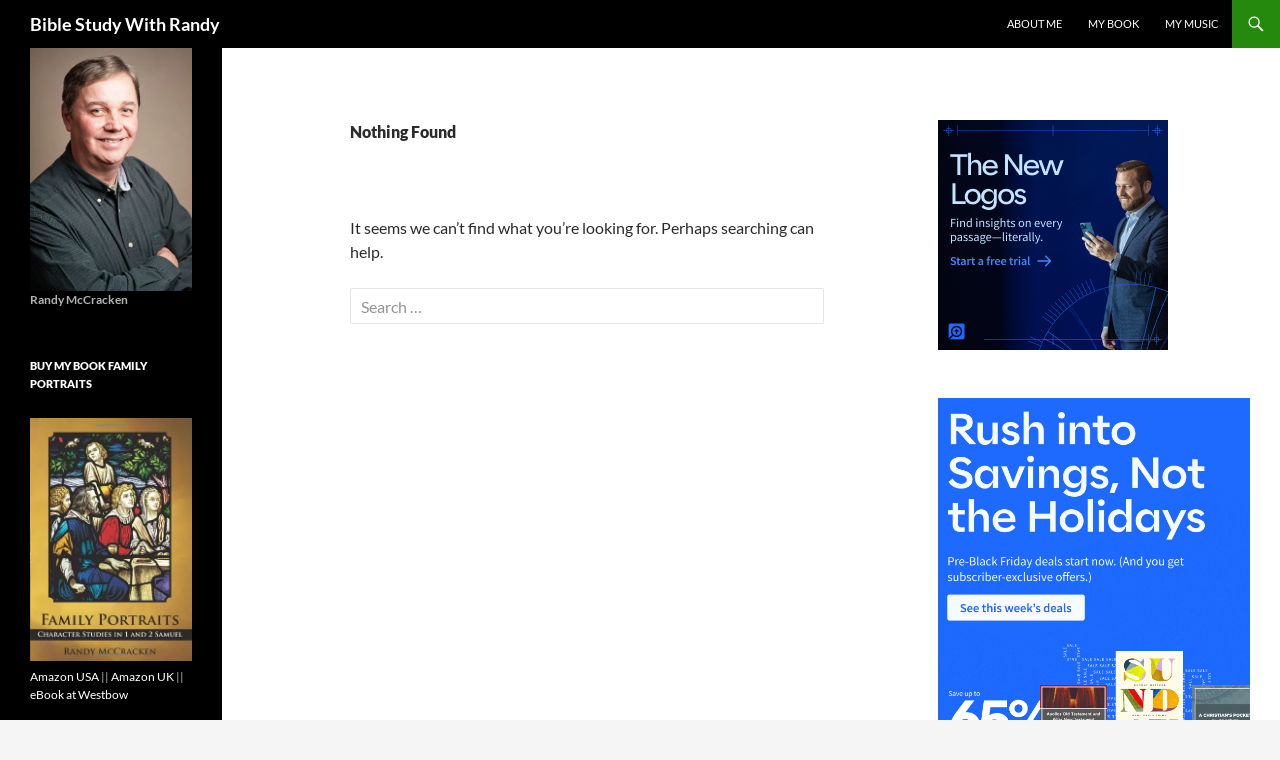

--- FILE ---
content_type: text/html; charset=UTF-8
request_url: https://www.biblestudywithrandy.com/tag/character-studies/
body_size: 15339
content:
<!DOCTYPE html>
<!--[if IE 7]>
<html class="ie ie7" lang="en">
<![endif]-->
<!--[if IE 8]>
<html class="ie ie8" lang="en">
<![endif]-->
<!--[if !(IE 7) & !(IE 8)]><!-->
<html lang="en">
<!--<![endif]-->
<head><style>img.lazy{min-height:1px}</style><link href="https://www.biblestudywithrandy.com/wp-content/plugins/w3-total-cache/pub/js/lazyload.min.js" as="script">
	<meta charset="UTF-8">
	<meta name="viewport" content="width=device-width, initial-scale=1.0">
	<title>character studies Archives &#8226; Bible Study With Randy</title>
	<link rel="profile" href="https://gmpg.org/xfn/11">
	<link rel="pingback" href="https://www.biblestudywithrandy.com/xmlrpc.php">
	<!--[if lt IE 9]>
	<script src="https://www.biblestudywithrandy.com/wp-content/themes/twentyfourteen/js/html5.js?ver=3.7.0"></script>
	<![endif]-->
	<meta name='robots' content='index, follow, max-image-preview:large, max-snippet:-1, max-video-preview:-1' />
	<style>img:is([sizes="auto" i], [sizes^="auto," i]) { contain-intrinsic-size: 3000px 1500px }</style>
	
	<!-- This site is optimized with the Yoast SEO plugin v26.0 - https://yoast.com/wordpress/plugins/seo/ -->
	<link rel="canonical" href="https://www.biblestudywithrandy.com/tag/character-studies/" />
	<meta property="og:locale" content="en_US" />
	<meta property="og:type" content="article" />
	<meta property="og:title" content="character studies Archives &#8226; Bible Study With Randy" />
	<meta property="og:url" content="https://www.biblestudywithrandy.com/tag/character-studies/" />
	<meta property="og:site_name" content="Bible Study With Randy" />
	<script type="application/ld+json" class="yoast-schema-graph">{"@context":"https://schema.org","@graph":[{"@type":"CollectionPage","@id":"https://www.biblestudywithrandy.com/tag/character-studies/","url":"https://www.biblestudywithrandy.com/tag/character-studies/","name":"character studies Archives &#8226; Bible Study With Randy","isPartOf":{"@id":"https://www.biblestudywithrandy.com/#website"},"breadcrumb":{"@id":"https://www.biblestudywithrandy.com/tag/character-studies/#breadcrumb"},"inLanguage":"en"},{"@type":"BreadcrumbList","@id":"https://www.biblestudywithrandy.com/tag/character-studies/#breadcrumb","itemListElement":[{"@type":"ListItem","position":1,"name":"Home","item":"https://www.biblestudywithrandy.com/"},{"@type":"ListItem","position":2,"name":"character studies"}]},{"@type":"WebSite","@id":"https://www.biblestudywithrandy.com/#website","url":"https://www.biblestudywithrandy.com/","name":"Bible Study With Randy","description":"","publisher":{"@id":"https://www.biblestudywithrandy.com/#/schema/person/14cb665cce3f144e4d3590a30388a84f"},"potentialAction":[{"@type":"SearchAction","target":{"@type":"EntryPoint","urlTemplate":"https://www.biblestudywithrandy.com/?s={search_term_string}"},"query-input":{"@type":"PropertyValueSpecification","valueRequired":true,"valueName":"search_term_string"}}],"inLanguage":"en"},{"@type":["Person","Organization"],"@id":"https://www.biblestudywithrandy.com/#/schema/person/14cb665cce3f144e4d3590a30388a84f","name":"randymccracken","image":{"@type":"ImageObject","inLanguage":"en","@id":"https://www.biblestudywithrandy.com/#/schema/person/image/","url":"https://i2.wp.com/www.biblestudywithrandy.com/wp-content/uploads/2014/03/Randal04-e1395349965758.jpg?fit=700%2C1052&ssl=1","contentUrl":"https://i2.wp.com/www.biblestudywithrandy.com/wp-content/uploads/2014/03/Randal04-e1395349965758.jpg?fit=700%2C1052&ssl=1","width":700,"height":1052,"caption":"randymccracken"},"logo":{"@id":"https://www.biblestudywithrandy.com/#/schema/person/image/"},"description":"I am a teacher at Calvary Chapel Bible College York and the author of \"Family Portraits: Character Studies in 1 and 2 Samuel\".","sameAs":["https://www.facebook.com/RandyLMcCracken?fref=ts"]}]}</script>
	<!-- / Yoast SEO plugin. -->


<link rel='dns-prefetch' href='//secure.gravatar.com' />
<link rel='dns-prefetch' href='//stats.wp.com' />
<link rel='dns-prefetch' href='//v0.wordpress.com' />
<link rel='preconnect' href='//i0.wp.com' />
<link rel='preconnect' href='//c0.wp.com' />
<link rel="alternate" type="application/rss+xml" title="Bible Study With Randy &raquo; Feed" href="https://www.biblestudywithrandy.com/feed/" />
<link rel="alternate" type="application/rss+xml" title="Bible Study With Randy &raquo; Comments Feed" href="https://www.biblestudywithrandy.com/comments/feed/" />
<link rel="alternate" type="application/rss+xml" title="Bible Study With Randy &raquo; character studies Tag Feed" href="https://www.biblestudywithrandy.com/tag/character-studies/feed/" />
<script>
window._wpemojiSettings = {"baseUrl":"https:\/\/s.w.org\/images\/core\/emoji\/16.0.1\/72x72\/","ext":".png","svgUrl":"https:\/\/s.w.org\/images\/core\/emoji\/16.0.1\/svg\/","svgExt":".svg","source":{"concatemoji":"https:\/\/www.biblestudywithrandy.com\/wp-includes\/js\/wp-emoji-release.min.js?ver=6.8.3"}};
/*! This file is auto-generated */
!function(s,n){var o,i,e;function c(e){try{var t={supportTests:e,timestamp:(new Date).valueOf()};sessionStorage.setItem(o,JSON.stringify(t))}catch(e){}}function p(e,t,n){e.clearRect(0,0,e.canvas.width,e.canvas.height),e.fillText(t,0,0);var t=new Uint32Array(e.getImageData(0,0,e.canvas.width,e.canvas.height).data),a=(e.clearRect(0,0,e.canvas.width,e.canvas.height),e.fillText(n,0,0),new Uint32Array(e.getImageData(0,0,e.canvas.width,e.canvas.height).data));return t.every(function(e,t){return e===a[t]})}function u(e,t){e.clearRect(0,0,e.canvas.width,e.canvas.height),e.fillText(t,0,0);for(var n=e.getImageData(16,16,1,1),a=0;a<n.data.length;a++)if(0!==n.data[a])return!1;return!0}function f(e,t,n,a){switch(t){case"flag":return n(e,"\ud83c\udff3\ufe0f\u200d\u26a7\ufe0f","\ud83c\udff3\ufe0f\u200b\u26a7\ufe0f")?!1:!n(e,"\ud83c\udde8\ud83c\uddf6","\ud83c\udde8\u200b\ud83c\uddf6")&&!n(e,"\ud83c\udff4\udb40\udc67\udb40\udc62\udb40\udc65\udb40\udc6e\udb40\udc67\udb40\udc7f","\ud83c\udff4\u200b\udb40\udc67\u200b\udb40\udc62\u200b\udb40\udc65\u200b\udb40\udc6e\u200b\udb40\udc67\u200b\udb40\udc7f");case"emoji":return!a(e,"\ud83e\udedf")}return!1}function g(e,t,n,a){var r="undefined"!=typeof WorkerGlobalScope&&self instanceof WorkerGlobalScope?new OffscreenCanvas(300,150):s.createElement("canvas"),o=r.getContext("2d",{willReadFrequently:!0}),i=(o.textBaseline="top",o.font="600 32px Arial",{});return e.forEach(function(e){i[e]=t(o,e,n,a)}),i}function t(e){var t=s.createElement("script");t.src=e,t.defer=!0,s.head.appendChild(t)}"undefined"!=typeof Promise&&(o="wpEmojiSettingsSupports",i=["flag","emoji"],n.supports={everything:!0,everythingExceptFlag:!0},e=new Promise(function(e){s.addEventListener("DOMContentLoaded",e,{once:!0})}),new Promise(function(t){var n=function(){try{var e=JSON.parse(sessionStorage.getItem(o));if("object"==typeof e&&"number"==typeof e.timestamp&&(new Date).valueOf()<e.timestamp+604800&&"object"==typeof e.supportTests)return e.supportTests}catch(e){}return null}();if(!n){if("undefined"!=typeof Worker&&"undefined"!=typeof OffscreenCanvas&&"undefined"!=typeof URL&&URL.createObjectURL&&"undefined"!=typeof Blob)try{var e="postMessage("+g.toString()+"("+[JSON.stringify(i),f.toString(),p.toString(),u.toString()].join(",")+"));",a=new Blob([e],{type:"text/javascript"}),r=new Worker(URL.createObjectURL(a),{name:"wpTestEmojiSupports"});return void(r.onmessage=function(e){c(n=e.data),r.terminate(),t(n)})}catch(e){}c(n=g(i,f,p,u))}t(n)}).then(function(e){for(var t in e)n.supports[t]=e[t],n.supports.everything=n.supports.everything&&n.supports[t],"flag"!==t&&(n.supports.everythingExceptFlag=n.supports.everythingExceptFlag&&n.supports[t]);n.supports.everythingExceptFlag=n.supports.everythingExceptFlag&&!n.supports.flag,n.DOMReady=!1,n.readyCallback=function(){n.DOMReady=!0}}).then(function(){return e}).then(function(){var e;n.supports.everything||(n.readyCallback(),(e=n.source||{}).concatemoji?t(e.concatemoji):e.wpemoji&&e.twemoji&&(t(e.twemoji),t(e.wpemoji)))}))}((window,document),window._wpemojiSettings);
</script>
<link rel='stylesheet' id='twentyfourteen-jetpack-css' href='https://c0.wp.com/p/jetpack/15.0.2/modules/theme-tools/compat/twentyfourteen.css' media='all' />
<style id='wp-emoji-styles-inline-css'>

	img.wp-smiley, img.emoji {
		display: inline !important;
		border: none !important;
		box-shadow: none !important;
		height: 1em !important;
		width: 1em !important;
		margin: 0 0.07em !important;
		vertical-align: -0.1em !important;
		background: none !important;
		padding: 0 !important;
	}
</style>
<link rel='stylesheet' id='wp-block-library-css' href='https://c0.wp.com/c/6.8.3/wp-includes/css/dist/block-library/style.min.css' media='all' />
<style id='wp-block-library-theme-inline-css'>
.wp-block-audio :where(figcaption){color:#555;font-size:13px;text-align:center}.is-dark-theme .wp-block-audio :where(figcaption){color:#ffffffa6}.wp-block-audio{margin:0 0 1em}.wp-block-code{border:1px solid #ccc;border-radius:4px;font-family:Menlo,Consolas,monaco,monospace;padding:.8em 1em}.wp-block-embed :where(figcaption){color:#555;font-size:13px;text-align:center}.is-dark-theme .wp-block-embed :where(figcaption){color:#ffffffa6}.wp-block-embed{margin:0 0 1em}.blocks-gallery-caption{color:#555;font-size:13px;text-align:center}.is-dark-theme .blocks-gallery-caption{color:#ffffffa6}:root :where(.wp-block-image figcaption){color:#555;font-size:13px;text-align:center}.is-dark-theme :root :where(.wp-block-image figcaption){color:#ffffffa6}.wp-block-image{margin:0 0 1em}.wp-block-pullquote{border-bottom:4px solid;border-top:4px solid;color:currentColor;margin-bottom:1.75em}.wp-block-pullquote cite,.wp-block-pullquote footer,.wp-block-pullquote__citation{color:currentColor;font-size:.8125em;font-style:normal;text-transform:uppercase}.wp-block-quote{border-left:.25em solid;margin:0 0 1.75em;padding-left:1em}.wp-block-quote cite,.wp-block-quote footer{color:currentColor;font-size:.8125em;font-style:normal;position:relative}.wp-block-quote:where(.has-text-align-right){border-left:none;border-right:.25em solid;padding-left:0;padding-right:1em}.wp-block-quote:where(.has-text-align-center){border:none;padding-left:0}.wp-block-quote.is-large,.wp-block-quote.is-style-large,.wp-block-quote:where(.is-style-plain){border:none}.wp-block-search .wp-block-search__label{font-weight:700}.wp-block-search__button{border:1px solid #ccc;padding:.375em .625em}:where(.wp-block-group.has-background){padding:1.25em 2.375em}.wp-block-separator.has-css-opacity{opacity:.4}.wp-block-separator{border:none;border-bottom:2px solid;margin-left:auto;margin-right:auto}.wp-block-separator.has-alpha-channel-opacity{opacity:1}.wp-block-separator:not(.is-style-wide):not(.is-style-dots){width:100px}.wp-block-separator.has-background:not(.is-style-dots){border-bottom:none;height:1px}.wp-block-separator.has-background:not(.is-style-wide):not(.is-style-dots){height:2px}.wp-block-table{margin:0 0 1em}.wp-block-table td,.wp-block-table th{word-break:normal}.wp-block-table :where(figcaption){color:#555;font-size:13px;text-align:center}.is-dark-theme .wp-block-table :where(figcaption){color:#ffffffa6}.wp-block-video :where(figcaption){color:#555;font-size:13px;text-align:center}.is-dark-theme .wp-block-video :where(figcaption){color:#ffffffa6}.wp-block-video{margin:0 0 1em}:root :where(.wp-block-template-part.has-background){margin-bottom:0;margin-top:0;padding:1.25em 2.375em}
</style>
<style id='classic-theme-styles-inline-css'>
/*! This file is auto-generated */
.wp-block-button__link{color:#fff;background-color:#32373c;border-radius:9999px;box-shadow:none;text-decoration:none;padding:calc(.667em + 2px) calc(1.333em + 2px);font-size:1.125em}.wp-block-file__button{background:#32373c;color:#fff;text-decoration:none}
</style>
<link rel='stylesheet' id='mediaelement-css' href='https://c0.wp.com/c/6.8.3/wp-includes/js/mediaelement/mediaelementplayer-legacy.min.css' media='all' />
<link rel='stylesheet' id='wp-mediaelement-css' href='https://c0.wp.com/c/6.8.3/wp-includes/js/mediaelement/wp-mediaelement.min.css' media='all' />
<style id='jetpack-sharing-buttons-style-inline-css'>
.jetpack-sharing-buttons__services-list{display:flex;flex-direction:row;flex-wrap:wrap;gap:0;list-style-type:none;margin:5px;padding:0}.jetpack-sharing-buttons__services-list.has-small-icon-size{font-size:12px}.jetpack-sharing-buttons__services-list.has-normal-icon-size{font-size:16px}.jetpack-sharing-buttons__services-list.has-large-icon-size{font-size:24px}.jetpack-sharing-buttons__services-list.has-huge-icon-size{font-size:36px}@media print{.jetpack-sharing-buttons__services-list{display:none!important}}.editor-styles-wrapper .wp-block-jetpack-sharing-buttons{gap:0;padding-inline-start:0}ul.jetpack-sharing-buttons__services-list.has-background{padding:1.25em 2.375em}
</style>
<style id='global-styles-inline-css'>
:root{--wp--preset--aspect-ratio--square: 1;--wp--preset--aspect-ratio--4-3: 4/3;--wp--preset--aspect-ratio--3-4: 3/4;--wp--preset--aspect-ratio--3-2: 3/2;--wp--preset--aspect-ratio--2-3: 2/3;--wp--preset--aspect-ratio--16-9: 16/9;--wp--preset--aspect-ratio--9-16: 9/16;--wp--preset--color--black: #000;--wp--preset--color--cyan-bluish-gray: #abb8c3;--wp--preset--color--white: #fff;--wp--preset--color--pale-pink: #f78da7;--wp--preset--color--vivid-red: #cf2e2e;--wp--preset--color--luminous-vivid-orange: #ff6900;--wp--preset--color--luminous-vivid-amber: #fcb900;--wp--preset--color--light-green-cyan: #7bdcb5;--wp--preset--color--vivid-green-cyan: #00d084;--wp--preset--color--pale-cyan-blue: #8ed1fc;--wp--preset--color--vivid-cyan-blue: #0693e3;--wp--preset--color--vivid-purple: #9b51e0;--wp--preset--color--green: #24890d;--wp--preset--color--dark-gray: #2b2b2b;--wp--preset--color--medium-gray: #767676;--wp--preset--color--light-gray: #f5f5f5;--wp--preset--gradient--vivid-cyan-blue-to-vivid-purple: linear-gradient(135deg,rgba(6,147,227,1) 0%,rgb(155,81,224) 100%);--wp--preset--gradient--light-green-cyan-to-vivid-green-cyan: linear-gradient(135deg,rgb(122,220,180) 0%,rgb(0,208,130) 100%);--wp--preset--gradient--luminous-vivid-amber-to-luminous-vivid-orange: linear-gradient(135deg,rgba(252,185,0,1) 0%,rgba(255,105,0,1) 100%);--wp--preset--gradient--luminous-vivid-orange-to-vivid-red: linear-gradient(135deg,rgba(255,105,0,1) 0%,rgb(207,46,46) 100%);--wp--preset--gradient--very-light-gray-to-cyan-bluish-gray: linear-gradient(135deg,rgb(238,238,238) 0%,rgb(169,184,195) 100%);--wp--preset--gradient--cool-to-warm-spectrum: linear-gradient(135deg,rgb(74,234,220) 0%,rgb(151,120,209) 20%,rgb(207,42,186) 40%,rgb(238,44,130) 60%,rgb(251,105,98) 80%,rgb(254,248,76) 100%);--wp--preset--gradient--blush-light-purple: linear-gradient(135deg,rgb(255,206,236) 0%,rgb(152,150,240) 100%);--wp--preset--gradient--blush-bordeaux: linear-gradient(135deg,rgb(254,205,165) 0%,rgb(254,45,45) 50%,rgb(107,0,62) 100%);--wp--preset--gradient--luminous-dusk: linear-gradient(135deg,rgb(255,203,112) 0%,rgb(199,81,192) 50%,rgb(65,88,208) 100%);--wp--preset--gradient--pale-ocean: linear-gradient(135deg,rgb(255,245,203) 0%,rgb(182,227,212) 50%,rgb(51,167,181) 100%);--wp--preset--gradient--electric-grass: linear-gradient(135deg,rgb(202,248,128) 0%,rgb(113,206,126) 100%);--wp--preset--gradient--midnight: linear-gradient(135deg,rgb(2,3,129) 0%,rgb(40,116,252) 100%);--wp--preset--font-size--small: 13px;--wp--preset--font-size--medium: 20px;--wp--preset--font-size--large: 36px;--wp--preset--font-size--x-large: 42px;--wp--preset--spacing--20: 0.44rem;--wp--preset--spacing--30: 0.67rem;--wp--preset--spacing--40: 1rem;--wp--preset--spacing--50: 1.5rem;--wp--preset--spacing--60: 2.25rem;--wp--preset--spacing--70: 3.38rem;--wp--preset--spacing--80: 5.06rem;--wp--preset--shadow--natural: 6px 6px 9px rgba(0, 0, 0, 0.2);--wp--preset--shadow--deep: 12px 12px 50px rgba(0, 0, 0, 0.4);--wp--preset--shadow--sharp: 6px 6px 0px rgba(0, 0, 0, 0.2);--wp--preset--shadow--outlined: 6px 6px 0px -3px rgba(255, 255, 255, 1), 6px 6px rgba(0, 0, 0, 1);--wp--preset--shadow--crisp: 6px 6px 0px rgba(0, 0, 0, 1);}:where(.is-layout-flex){gap: 0.5em;}:where(.is-layout-grid){gap: 0.5em;}body .is-layout-flex{display: flex;}.is-layout-flex{flex-wrap: wrap;align-items: center;}.is-layout-flex > :is(*, div){margin: 0;}body .is-layout-grid{display: grid;}.is-layout-grid > :is(*, div){margin: 0;}:where(.wp-block-columns.is-layout-flex){gap: 2em;}:where(.wp-block-columns.is-layout-grid){gap: 2em;}:where(.wp-block-post-template.is-layout-flex){gap: 1.25em;}:where(.wp-block-post-template.is-layout-grid){gap: 1.25em;}.has-black-color{color: var(--wp--preset--color--black) !important;}.has-cyan-bluish-gray-color{color: var(--wp--preset--color--cyan-bluish-gray) !important;}.has-white-color{color: var(--wp--preset--color--white) !important;}.has-pale-pink-color{color: var(--wp--preset--color--pale-pink) !important;}.has-vivid-red-color{color: var(--wp--preset--color--vivid-red) !important;}.has-luminous-vivid-orange-color{color: var(--wp--preset--color--luminous-vivid-orange) !important;}.has-luminous-vivid-amber-color{color: var(--wp--preset--color--luminous-vivid-amber) !important;}.has-light-green-cyan-color{color: var(--wp--preset--color--light-green-cyan) !important;}.has-vivid-green-cyan-color{color: var(--wp--preset--color--vivid-green-cyan) !important;}.has-pale-cyan-blue-color{color: var(--wp--preset--color--pale-cyan-blue) !important;}.has-vivid-cyan-blue-color{color: var(--wp--preset--color--vivid-cyan-blue) !important;}.has-vivid-purple-color{color: var(--wp--preset--color--vivid-purple) !important;}.has-black-background-color{background-color: var(--wp--preset--color--black) !important;}.has-cyan-bluish-gray-background-color{background-color: var(--wp--preset--color--cyan-bluish-gray) !important;}.has-white-background-color{background-color: var(--wp--preset--color--white) !important;}.has-pale-pink-background-color{background-color: var(--wp--preset--color--pale-pink) !important;}.has-vivid-red-background-color{background-color: var(--wp--preset--color--vivid-red) !important;}.has-luminous-vivid-orange-background-color{background-color: var(--wp--preset--color--luminous-vivid-orange) !important;}.has-luminous-vivid-amber-background-color{background-color: var(--wp--preset--color--luminous-vivid-amber) !important;}.has-light-green-cyan-background-color{background-color: var(--wp--preset--color--light-green-cyan) !important;}.has-vivid-green-cyan-background-color{background-color: var(--wp--preset--color--vivid-green-cyan) !important;}.has-pale-cyan-blue-background-color{background-color: var(--wp--preset--color--pale-cyan-blue) !important;}.has-vivid-cyan-blue-background-color{background-color: var(--wp--preset--color--vivid-cyan-blue) !important;}.has-vivid-purple-background-color{background-color: var(--wp--preset--color--vivid-purple) !important;}.has-black-border-color{border-color: var(--wp--preset--color--black) !important;}.has-cyan-bluish-gray-border-color{border-color: var(--wp--preset--color--cyan-bluish-gray) !important;}.has-white-border-color{border-color: var(--wp--preset--color--white) !important;}.has-pale-pink-border-color{border-color: var(--wp--preset--color--pale-pink) !important;}.has-vivid-red-border-color{border-color: var(--wp--preset--color--vivid-red) !important;}.has-luminous-vivid-orange-border-color{border-color: var(--wp--preset--color--luminous-vivid-orange) !important;}.has-luminous-vivid-amber-border-color{border-color: var(--wp--preset--color--luminous-vivid-amber) !important;}.has-light-green-cyan-border-color{border-color: var(--wp--preset--color--light-green-cyan) !important;}.has-vivid-green-cyan-border-color{border-color: var(--wp--preset--color--vivid-green-cyan) !important;}.has-pale-cyan-blue-border-color{border-color: var(--wp--preset--color--pale-cyan-blue) !important;}.has-vivid-cyan-blue-border-color{border-color: var(--wp--preset--color--vivid-cyan-blue) !important;}.has-vivid-purple-border-color{border-color: var(--wp--preset--color--vivid-purple) !important;}.has-vivid-cyan-blue-to-vivid-purple-gradient-background{background: var(--wp--preset--gradient--vivid-cyan-blue-to-vivid-purple) !important;}.has-light-green-cyan-to-vivid-green-cyan-gradient-background{background: var(--wp--preset--gradient--light-green-cyan-to-vivid-green-cyan) !important;}.has-luminous-vivid-amber-to-luminous-vivid-orange-gradient-background{background: var(--wp--preset--gradient--luminous-vivid-amber-to-luminous-vivid-orange) !important;}.has-luminous-vivid-orange-to-vivid-red-gradient-background{background: var(--wp--preset--gradient--luminous-vivid-orange-to-vivid-red) !important;}.has-very-light-gray-to-cyan-bluish-gray-gradient-background{background: var(--wp--preset--gradient--very-light-gray-to-cyan-bluish-gray) !important;}.has-cool-to-warm-spectrum-gradient-background{background: var(--wp--preset--gradient--cool-to-warm-spectrum) !important;}.has-blush-light-purple-gradient-background{background: var(--wp--preset--gradient--blush-light-purple) !important;}.has-blush-bordeaux-gradient-background{background: var(--wp--preset--gradient--blush-bordeaux) !important;}.has-luminous-dusk-gradient-background{background: var(--wp--preset--gradient--luminous-dusk) !important;}.has-pale-ocean-gradient-background{background: var(--wp--preset--gradient--pale-ocean) !important;}.has-electric-grass-gradient-background{background: var(--wp--preset--gradient--electric-grass) !important;}.has-midnight-gradient-background{background: var(--wp--preset--gradient--midnight) !important;}.has-small-font-size{font-size: var(--wp--preset--font-size--small) !important;}.has-medium-font-size{font-size: var(--wp--preset--font-size--medium) !important;}.has-large-font-size{font-size: var(--wp--preset--font-size--large) !important;}.has-x-large-font-size{font-size: var(--wp--preset--font-size--x-large) !important;}
:where(.wp-block-post-template.is-layout-flex){gap: 1.25em;}:where(.wp-block-post-template.is-layout-grid){gap: 1.25em;}
:where(.wp-block-columns.is-layout-flex){gap: 2em;}:where(.wp-block-columns.is-layout-grid){gap: 2em;}
:root :where(.wp-block-pullquote){font-size: 1.5em;line-height: 1.6;}
</style>
<link rel='stylesheet' id='ssb-front-css-css' href='https://www.biblestudywithrandy.com/wp-content/plugins/simple-social-buttons/assets/css/front.css?ver=6.2.0' media='all' />
<link rel='stylesheet' id='twentyfourteen-lato-css' href='https://www.biblestudywithrandy.com/wp-content/themes/twentyfourteen/fonts/font-lato.css?ver=20230328' media='all' />
<link rel='stylesheet' id='genericons-css' href='https://c0.wp.com/p/jetpack/15.0.2/_inc/genericons/genericons/genericons.css' media='all' />
<link rel='stylesheet' id='twentyfourteen-style-css' href='https://www.biblestudywithrandy.com/wp-content/themes/twentyfourteen/style.css?ver=20250715' media='all' />
<link rel='stylesheet' id='twentyfourteen-block-style-css' href='https://www.biblestudywithrandy.com/wp-content/themes/twentyfourteen/css/blocks.css?ver=20250715' media='all' />
<!--[if lt IE 9]>
<link rel='stylesheet' id='twentyfourteen-ie-css' href='https://www.biblestudywithrandy.com/wp-content/themes/twentyfourteen/css/ie.css?ver=20140711' media='all' />
<![endif]-->
<style id='jetpack_facebook_likebox-inline-css'>
.widget_facebook_likebox {
	overflow: hidden;
}

</style>
<link rel='stylesheet' id='jetpack-subscriptions-css' href='https://c0.wp.com/p/jetpack/15.0.2/_inc/build/subscriptions/subscriptions.min.css' media='all' />
<script src="https://c0.wp.com/c/6.8.3/wp-includes/js/jquery/jquery.min.js" id="jquery-core-js"></script>
<script src="https://c0.wp.com/c/6.8.3/wp-includes/js/jquery/jquery-migrate.min.js" id="jquery-migrate-js"></script>
<script src="https://www.biblestudywithrandy.com/wp-content/themes/twentyfourteen/js/functions.js?ver=20230526" id="twentyfourteen-script-js" defer data-wp-strategy="defer"></script>
<link rel="https://api.w.org/" href="https://www.biblestudywithrandy.com/wp-json/" /><link rel="alternate" title="JSON" type="application/json" href="https://www.biblestudywithrandy.com/wp-json/wp/v2/tags/169" /><link rel="EditURI" type="application/rsd+xml" title="RSD" href="https://www.biblestudywithrandy.com/xmlrpc.php?rsd" />
<meta name="generator" content="WordPress 6.8.3" />
 <style media="screen">

		 /*inline margin*/
		.simplesocialbuttons.simplesocialbuttons_inline.simplesocial-sm-round button{
	  margin: ;
	}
	
	
	
	
	
	
			 /*margin-digbar*/

	
	
	
	
	
	
	
</style>

<!-- Open Graph Meta Tags generated by Simple Social Buttons 6.2.0 -->
<meta property="og:title" content=" - Bible Study With Randy" />
<meta property="og:type" content="website" />
<meta property="og:url" content="" />
<meta property="og:site_name" content="Bible Study With Randy" />
<meta name="twitter:card" content="summary_large_image" />
<meta name="twitter:title" content=" - Bible Study With Randy" />
	<style>img#wpstats{display:none}</style>
				<style id="wp-custom-css">
			.site {
	max-width: unset;
}
.site-header {
	max-width: unset;
}		</style>
		</head>

<body class="archive tag tag-character-studies tag-169 wp-embed-responsive wp-theme-twentyfourteen masthead-fixed list-view footer-widgets">
<a class="screen-reader-text skip-link" href="#content">
	Skip to content</a>
<div id="page" class="hfeed site">
		
	<header id="masthead" class="site-header">
		<div class="header-main">
			<h1 class="site-title"><a href="https://www.biblestudywithrandy.com/" rel="home" >Bible Study With Randy</a></h1>

			<div class="search-toggle">
				<a href="#search-container" class="screen-reader-text" aria-expanded="false" aria-controls="search-container">
					Search				</a>
			</div>

			<nav id="primary-navigation" class="site-navigation primary-navigation">
				<button class="menu-toggle">Primary Menu</button>
				<div class="menu-menu-1-container"><ul id="primary-menu" class="nav-menu"><li id="menu-item-67" class="menu-item menu-item-type-post_type menu-item-object-page menu-item-67"><a href="https://www.biblestudywithrandy.com/about-me/">About Me</a></li>
<li id="menu-item-68" class="menu-item menu-item-type-post_type menu-item-object-page menu-item-68"><a href="https://www.biblestudywithrandy.com/family-portraits/">My Book</a></li>
<li id="menu-item-816" class="menu-item menu-item-type-post_type menu-item-object-page menu-item-816"><a href="https://www.biblestudywithrandy.com/my-music/">My Music</a></li>
</ul></div>			</nav>
		</div>

		<div id="search-container" class="search-box-wrapper hide">
			<div class="search-box">
				<form role="search" method="get" class="search-form" action="https://www.biblestudywithrandy.com/">
				<label>
					<span class="screen-reader-text">Search for:</span>
					<input type="search" class="search-field" placeholder="Search &hellip;" value="" name="s" />
				</label>
				<input type="submit" class="search-submit" value="Search" />
			</form>			</div>
		</div>
	</header><!-- #masthead -->

	<div id="main" class="site-main">

	<section id="primary" class="content-area">
		<div id="content" class="site-content" role="main">

			
<header class="page-header">
	<h1 class="page-title">Nothing Found</h1>
</header>

<div class="page-content">
	
	<p>It seems we can&rsquo;t find what you&rsquo;re looking for. Perhaps searching can help.</p>
		<form role="search" method="get" class="search-form" action="https://www.biblestudywithrandy.com/">
				<label>
					<span class="screen-reader-text">Search for:</span>
					<input type="search" class="search-field" placeholder="Search &hellip;" value="" name="s" />
				</label>
				<input type="submit" class="search-submit" value="Search" />
			</form>
	</div><!-- .page-content -->
		</div><!-- #content -->
	</section><!-- #primary -->

<div id="content-sidebar" class="content-sidebar widget-area" role="complementary">
	<aside id="block-27" class="widget widget_block widget_media_image">
<figure class="wp-block-image size-full"><a href="https://logos.sjv.io/c/5825160/2174287/26054" target="_blank" rel=" noreferrer noopener"><img decoding="async" width="230" height="230" src="data:image/svg+xml,%3Csvg%20xmlns='http://www.w3.org/2000/svg'%20viewBox='0%200%20230%20230'%3E%3C/svg%3E" data-src="https://www.biblestudywithrandy.com/wp-content/uploads/2024/12/26054-2174287.png" alt="" class="wp-image-4933 lazy" data-srcset="https://i0.wp.com/www.biblestudywithrandy.com/wp-content/uploads/2024/12/26054-2174287.png?w=230&amp;ssl=1 230w, https://i0.wp.com/www.biblestudywithrandy.com/wp-content/uploads/2024/12/26054-2174287.png?resize=150%2C150&amp;ssl=1 150w" data-sizes="auto, (max-width: 230px) 100vw, 230px" /></a></figure>
</aside><aside id="block-39" class="widget widget_block widget_media_image">
<figure class="wp-block-image size-full"><a href="https://logos.sjv.io/c/5825160/2524153/26054?u=https://www.logos.com/cyber-deals" target="_blank" rel=" noreferrer noopener"><img decoding="async" width="600" height="702" src="data:image/svg+xml,%3Csvg%20xmlns='http://www.w3.org/2000/svg'%20viewBox='0%200%20600%20702'%3E%3C/svg%3E" data-src="https://www.biblestudywithrandy.com/wp-content/uploads/2025/11/October-November-2025-Pre-Black-Friday—Email-Hero—Hero-Module—Pre-Black-Friday-Subscriber-Exclusives-Logos-SAAS.png" alt="" class="wp-image-4995 lazy" data-srcset="https://i0.wp.com/www.biblestudywithrandy.com/wp-content/uploads/2025/11/October-November-2025-Pre-Black-Friday%E2%80%94Email-Hero%E2%80%94Hero-Module%E2%80%94Pre-Black-Friday-Subscriber-Exclusives-Logos-SAAS.png?w=600&amp;ssl=1 600w, https://i0.wp.com/www.biblestudywithrandy.com/wp-content/uploads/2025/11/October-November-2025-Pre-Black-Friday%E2%80%94Email-Hero%E2%80%94Hero-Module%E2%80%94Pre-Black-Friday-Subscriber-Exclusives-Logos-SAAS.png?resize=256%2C300&amp;ssl=1 256w" data-sizes="auto, (max-width: 600px) 100vw, 600px" /></a></figure>
</aside><aside id="block-38" class="widget widget_block widget_media_image">
<figure class="wp-block-image size-full"><a href="https://logos.sjv.io/c/5825160/2524153/26054?u=https://www.logos.com/monthly-sale" target="_blank" rel=" noreferrer noopener"><img decoding="async" width="601" height="341" src="data:image/svg+xml,%3Csvg%20xmlns='http://www.w3.org/2000/svg'%20viewBox='0%200%20601%20341'%3E%3C/svg%3E" data-src="https://www.biblestudywithrandy.com/wp-content/uploads/2025/11/November-2025-Monthly-Sale—LODO—Slide-In—Announcement@2x.png" alt="" class="wp-image-4990 lazy" data-srcset="https://i0.wp.com/www.biblestudywithrandy.com/wp-content/uploads/2025/11/November-2025-Monthly-Sale%E2%80%94LODO%E2%80%94Slide-In%E2%80%94Announcement%402x.png?w=601&amp;ssl=1 601w, https://i0.wp.com/www.biblestudywithrandy.com/wp-content/uploads/2025/11/November-2025-Monthly-Sale%E2%80%94LODO%E2%80%94Slide-In%E2%80%94Announcement%402x.png?resize=300%2C170&amp;ssl=1 300w" data-sizes="auto, (max-width: 601px) 100vw, 601px" /></a></figure>
</aside><aside id="block-40" class="widget widget_block widget_media_image">
<figure class="wp-block-image size-full"><a href="https://logos.sjv.io/c/5825160/2524153/26054?u=https://www.logos.com/legacy-libraries" target="_blank" rel=" noreferrer noopener"><img decoding="async" width="628" height="720" src="data:image/svg+xml,%3Csvg%20xmlns='http://www.w3.org/2000/svg'%20viewBox='0%200%20628%20720'%3E%3C/svg%3E" data-src="https://www.biblestudywithrandy.com/wp-content/uploads/2025/11/App-Message-Medium-Image-Based—Last-Chance-Logos@2x.png" alt="" class="wp-image-4996 lazy" data-srcset="https://i0.wp.com/www.biblestudywithrandy.com/wp-content/uploads/2025/11/App-Message-Medium-Image-Based%E2%80%94Last-Chance-Logos%402x.png?w=628&amp;ssl=1 628w, https://i0.wp.com/www.biblestudywithrandy.com/wp-content/uploads/2025/11/App-Message-Medium-Image-Based%E2%80%94Last-Chance-Logos%402x.png?resize=262%2C300&amp;ssl=1 262w" data-sizes="auto, (max-width: 628px) 100vw, 628px" /></a></figure>
</aside><aside id="block-36" class="widget widget_block widget_media_image">
<figure class="wp-block-image size-full"><a href="https://logos.sjv.io/c/5825160/2524153/26054?u=https://www.logos.com/configure/libraries" target="_blank" rel=" noreferrer noopener"><img decoding="async" width="600" height="621" src="data:image/svg+xml,%3Csvg%20xmlns='http://www.w3.org/2000/svg'%20viewBox='0%200%20600%20621'%3E%3C/svg%3E" data-src="https://www.biblestudywithrandy.com/wp-content/uploads/2025/07/mail.png" alt="" class="wp-image-4978 lazy" data-srcset="https://i0.wp.com/www.biblestudywithrandy.com/wp-content/uploads/2025/07/mail.png?w=600&amp;ssl=1 600w, https://i0.wp.com/www.biblestudywithrandy.com/wp-content/uploads/2025/07/mail.png?resize=290%2C300&amp;ssl=1 290w" data-sizes="auto, (max-width: 600px) 100vw, 600px" /></a></figure>
</aside><aside id="block-37" class="widget widget_block widget_media_image">
<figure class="wp-block-image size-full"><a href="https://logos.sjv.io/c/5825160/2524153/26054?u=https://www.logos.com/expository-preaching-kits" target="_blank" rel=" noreferrer noopener"><img decoding="async" width="600" height="340" src="data:image/svg+xml,%3Csvg%20xmlns='http://www.w3.org/2000/svg'%20viewBox='0%200%20600%20340'%3E%3C/svg%3E" data-src="https://www.biblestudywithrandy.com/wp-content/uploads/2025/10/October-2025-Expository-Preaching-Kits-Sale—Slide-In—Preaching-Kits-Announcement—300x170@2x.png" alt="" class="wp-image-4985 lazy" data-srcset="https://i0.wp.com/www.biblestudywithrandy.com/wp-content/uploads/2025/10/October-2025-Expository-Preaching-Kits-Sale%E2%80%94Slide-In%E2%80%94Preaching-Kits-Announcement%E2%80%94300x170%402x.png?w=600&amp;ssl=1 600w, https://i0.wp.com/www.biblestudywithrandy.com/wp-content/uploads/2025/10/October-2025-Expository-Preaching-Kits-Sale%E2%80%94Slide-In%E2%80%94Preaching-Kits-Announcement%E2%80%94300x170%402x.png?resize=300%2C170&amp;ssl=1 300w" data-sizes="auto, (max-width: 600px) 100vw, 600px" /></a></figure>
</aside><aside id="block-35" class="widget widget_block widget_media_image">
<figure class="wp-block-image size-full"><a href="https://logos.sjv.io/c/5825160/2524153/26054?u=https://www.logos.com/publisher-spotlight" target="_blank" rel=" noreferrer noopener"><img decoding="async" width="336" height="280" src="data:image/svg+xml,%3Csvg%20xmlns='http://www.w3.org/2000/svg'%20viewBox='0%200%20336%20280'%3E%3C/svg%3E" data-src="https://www.biblestudywithrandy.com/wp-content/uploads/2025/11/November-2025-Publisher-Spotlight-Flan-Ads-Announcement-336x280-1.png" alt="" class="wp-image-4994 lazy" data-srcset="https://i0.wp.com/www.biblestudywithrandy.com/wp-content/uploads/2025/11/November-2025-Publisher-Spotlight-Flan-Ads-Announcement-336x280-1.png?w=336&amp;ssl=1 336w, https://i0.wp.com/www.biblestudywithrandy.com/wp-content/uploads/2025/11/November-2025-Publisher-Spotlight-Flan-Ads-Announcement-336x280-1.png?resize=300%2C250&amp;ssl=1 300w" data-sizes="auto, (max-width: 336px) 100vw, 336px" /></a></figure>
</aside><aside id="block-33" class="widget widget_block widget_media_image">
<figure class="wp-block-image size-full"><a href="https://logos.sjv.io/c/5825160/2524153/26054?u=https://www.logos.com/best-commentaries" target="_blank" rel=" noreferrer noopener"><img decoding="async" width="628" height="720" src="data:image/svg+xml,%3Csvg%20xmlns='http://www.w3.org/2000/svg'%20viewBox='0%200%20628%20720'%3E%3C/svg%3E" data-src="https://www.biblestudywithrandy.com/wp-content/uploads/2025/07/July-2025-Best-Commentaries-Sale–App-Message-Medium-Image-Based—Logos—Best-Commentaries-Announcement–314x360@2x.png" alt="" class="wp-image-4977 lazy" data-srcset="https://i0.wp.com/www.biblestudywithrandy.com/wp-content/uploads/2025/07/July-2025-Best-Commentaries-Sale%E2%80%93App-Message-Medium-Image-Based%E2%80%94Logos%E2%80%94Best-Commentaries-Announcement%E2%80%93314x360%402x.png?w=628&amp;ssl=1 628w, https://i0.wp.com/www.biblestudywithrandy.com/wp-content/uploads/2025/07/July-2025-Best-Commentaries-Sale%E2%80%93App-Message-Medium-Image-Based%E2%80%94Logos%E2%80%94Best-Commentaries-Announcement%E2%80%93314x360%402x.png?resize=262%2C300&amp;ssl=1 262w" data-sizes="auto, (max-width: 628px) 100vw, 628px" /></a></figure>
</aside><aside id="block-26" class="widget widget_block widget_media_image">
<figure class="wp-block-image size-full"><a href="https://logos.sjv.io/c/5825160/2524153/26054?u=https://www.logos.com/free-book" target="_blank" rel=" noreferrer noopener"><img decoding="async" width="300" height="250" src="data:image/svg+xml,%3Csvg%20xmlns='http://www.w3.org/2000/svg'%20viewBox='0%200%20300%20250'%3E%3C/svg%3E" data-src="https://www.biblestudywithrandy.com/wp-content/uploads/2025/11/November-2025-Logos-Free-Book-LODO—FLAN—Free-Book-1-Last-Chance—336x280.png" alt="" class="wp-image-4991 lazy"/></a></figure>
</aside><aside id="media_audio-3" class="widget widget_media_audio"><h1 class="widget-title">The Savior/The Almighty Reigns</h1><!--[if lt IE 9]><script>document.createElement('audio');</script><![endif]-->
<audio class="wp-audio-shortcode" id="audio-0-1" preload="none" style="width: 100%;" controls="controls"><source type="audio/mpeg" src="https://www.biblestudywithrandy.com/wp-content/uploads/2020/04/10-The-Savior_The-Lord-Almighty-Reigns.m4a?_=1" /><source type="audio/mpeg" src="http://www.biblestudywithrandy.com/wp-content/uploads/2020/04/10-The-Savior_The-Lord-Almighty-Reigns.m4a?_=1" /><a href="https://www.biblestudywithrandy.com/wp-content/uploads/2020/04/10-The-Savior_The-Lord-Almighty-Reigns.m4a">https://www.biblestudywithrandy.com/wp-content/uploads/2020/04/10-The-Savior_The-Lord-Almighty-Reigns.m4a</a></audio></aside><aside id="archives-3" class="widget widget_archive"><h1 class="widget-title">Previous Posts</h1>		<label class="screen-reader-text" for="archives-dropdown-3">Previous Posts</label>
		<select id="archives-dropdown-3" name="archive-dropdown">
			
			<option value="">Select Month</option>
				<option value='https://www.biblestudywithrandy.com/2022/10/'> October 2022 </option>
	<option value='https://www.biblestudywithrandy.com/2022/06/'> June 2022 </option>
	<option value='https://www.biblestudywithrandy.com/2022/04/'> April 2022 </option>
	<option value='https://www.biblestudywithrandy.com/2022/03/'> March 2022 </option>
	<option value='https://www.biblestudywithrandy.com/2021/07/'> July 2021 </option>
	<option value='https://www.biblestudywithrandy.com/2021/06/'> June 2021 </option>
	<option value='https://www.biblestudywithrandy.com/2021/05/'> May 2021 </option>
	<option value='https://www.biblestudywithrandy.com/2021/04/'> April 2021 </option>
	<option value='https://www.biblestudywithrandy.com/2021/03/'> March 2021 </option>
	<option value='https://www.biblestudywithrandy.com/2021/02/'> February 2021 </option>
	<option value='https://www.biblestudywithrandy.com/2021/01/'> January 2021 </option>
	<option value='https://www.biblestudywithrandy.com/2020/11/'> November 2020 </option>
	<option value='https://www.biblestudywithrandy.com/2020/10/'> October 2020 </option>
	<option value='https://www.biblestudywithrandy.com/2020/09/'> September 2020 </option>
	<option value='https://www.biblestudywithrandy.com/2020/08/'> August 2020 </option>
	<option value='https://www.biblestudywithrandy.com/2020/07/'> July 2020 </option>
	<option value='https://www.biblestudywithrandy.com/2020/06/'> June 2020 </option>
	<option value='https://www.biblestudywithrandy.com/2020/05/'> May 2020 </option>
	<option value='https://www.biblestudywithrandy.com/2020/03/'> March 2020 </option>
	<option value='https://www.biblestudywithrandy.com/2020/01/'> January 2020 </option>
	<option value='https://www.biblestudywithrandy.com/2019/09/'> September 2019 </option>
	<option value='https://www.biblestudywithrandy.com/2019/08/'> August 2019 </option>
	<option value='https://www.biblestudywithrandy.com/2019/07/'> July 2019 </option>
	<option value='https://www.biblestudywithrandy.com/2019/04/'> April 2019 </option>
	<option value='https://www.biblestudywithrandy.com/2019/02/'> February 2019 </option>
	<option value='https://www.biblestudywithrandy.com/2018/12/'> December 2018 </option>
	<option value='https://www.biblestudywithrandy.com/2018/11/'> November 2018 </option>
	<option value='https://www.biblestudywithrandy.com/2018/10/'> October 2018 </option>
	<option value='https://www.biblestudywithrandy.com/2018/06/'> June 2018 </option>
	<option value='https://www.biblestudywithrandy.com/2018/05/'> May 2018 </option>
	<option value='https://www.biblestudywithrandy.com/2018/03/'> March 2018 </option>
	<option value='https://www.biblestudywithrandy.com/2018/02/'> February 2018 </option>
	<option value='https://www.biblestudywithrandy.com/2017/12/'> December 2017 </option>
	<option value='https://www.biblestudywithrandy.com/2017/10/'> October 2017 </option>
	<option value='https://www.biblestudywithrandy.com/2017/09/'> September 2017 </option>
	<option value='https://www.biblestudywithrandy.com/2016/11/'> November 2016 </option>
	<option value='https://www.biblestudywithrandy.com/2016/10/'> October 2016 </option>
	<option value='https://www.biblestudywithrandy.com/2016/09/'> September 2016 </option>
	<option value='https://www.biblestudywithrandy.com/2016/07/'> July 2016 </option>
	<option value='https://www.biblestudywithrandy.com/2016/06/'> June 2016 </option>
	<option value='https://www.biblestudywithrandy.com/2016/05/'> May 2016 </option>
	<option value='https://www.biblestudywithrandy.com/2016/04/'> April 2016 </option>
	<option value='https://www.biblestudywithrandy.com/2016/03/'> March 2016 </option>
	<option value='https://www.biblestudywithrandy.com/2016/02/'> February 2016 </option>
	<option value='https://www.biblestudywithrandy.com/2015/12/'> December 2015 </option>
	<option value='https://www.biblestudywithrandy.com/2015/11/'> November 2015 </option>
	<option value='https://www.biblestudywithrandy.com/2015/10/'> October 2015 </option>
	<option value='https://www.biblestudywithrandy.com/2015/09/'> September 2015 </option>
	<option value='https://www.biblestudywithrandy.com/2015/08/'> August 2015 </option>
	<option value='https://www.biblestudywithrandy.com/2015/07/'> July 2015 </option>
	<option value='https://www.biblestudywithrandy.com/2015/06/'> June 2015 </option>
	<option value='https://www.biblestudywithrandy.com/2015/05/'> May 2015 </option>
	<option value='https://www.biblestudywithrandy.com/2015/04/'> April 2015 </option>
	<option value='https://www.biblestudywithrandy.com/2015/03/'> March 2015 </option>
	<option value='https://www.biblestudywithrandy.com/2015/02/'> February 2015 </option>
	<option value='https://www.biblestudywithrandy.com/2015/01/'> January 2015 </option>
	<option value='https://www.biblestudywithrandy.com/2014/12/'> December 2014 </option>
	<option value='https://www.biblestudywithrandy.com/2014/11/'> November 2014 </option>
	<option value='https://www.biblestudywithrandy.com/2014/10/'> October 2014 </option>
	<option value='https://www.biblestudywithrandy.com/2014/09/'> September 2014 </option>
	<option value='https://www.biblestudywithrandy.com/2014/08/'> August 2014 </option>
	<option value='https://www.biblestudywithrandy.com/2014/07/'> July 2014 </option>
	<option value='https://www.biblestudywithrandy.com/2014/06/'> June 2014 </option>
	<option value='https://www.biblestudywithrandy.com/2014/05/'> May 2014 </option>
	<option value='https://www.biblestudywithrandy.com/2014/04/'> April 2014 </option>
	<option value='https://www.biblestudywithrandy.com/2014/03/'> March 2014 </option>
	<option value='https://www.biblestudywithrandy.com/2014/02/'> February 2014 </option>

		</select>

			<script>
(function() {
	var dropdown = document.getElementById( "archives-dropdown-3" );
	function onSelectChange() {
		if ( dropdown.options[ dropdown.selectedIndex ].value !== '' ) {
			document.location.href = this.options[ this.selectedIndex ].value;
		}
	}
	dropdown.onchange = onSelectChange;
})();
</script>
</aside><aside id="facebook-likebox-3" class="widget widget_facebook_likebox"><h1 class="widget-title"><a href="https://www.facebook.com/RandyLMcCracken/">Randy L McCracken</a></h1>		<div id="fb-root"></div>
		<div class="fb-page" data-href="https://www.facebook.com/RandyLMcCracken/" data-width="340"  data-height="432" data-hide-cover="false" data-show-facepile="true" data-tabs="false" data-hide-cta="false" data-small-header="false">
		<div class="fb-xfbml-parse-ignore"><blockquote cite="https://www.facebook.com/RandyLMcCracken/"><a href="https://www.facebook.com/RandyLMcCracken/">Randy L McCracken</a></blockquote></div>
		</div>
		</aside><h1 class="widget-title">Follow Us</h1>
<section class="ssb_followers simplesocial-simple-round">

		<a class="ssb_button simplesocial-fb-follow" rel="noopener" href="https://facebook.com/Randy L McCracken" target="_blank">
		<span class="simplesocialtxt">Follow us on Facebook </span>
		<span class="widget_counter">  </span>
	</a>

	<a class="ssb_button simplesocial-twt-follow" rel="noopener" href="https://twitter.com/@randalmccracken" target="_blank">
		<span class="simplesocialtxt">Follow us on Twitter </span>
		<span class="widget_counter">  </span>
	</a>







</section>
</aside><aside id="top-posts-3" class="widget widget_top-posts"><h1 class="widget-title">Top Posts &amp; Pages</h1><ul class='widgets-list-layout no-grav'>
<li><a href="https://www.biblestudywithrandy.com/2014/12/ten-favorite-new-testament-passages/" title="My Ten Favorite New Testament Passages" class="bump-view" data-bump-view="tp"><img width="40" height="40" src="data:image/svg+xml,%3Csvg%20xmlns='http://www.w3.org/2000/svg'%20viewBox='0%200%2040%2040'%3E%3C/svg%3E" data-src="https://i0.wp.com/www.biblestudywithrandy.com/wp-content/uploads/2014/12/bible.jpg?resize=40%2C40" data-srcset="https://i0.wp.com/www.biblestudywithrandy.com/wp-content/uploads/2014/12/bible.jpg?resize=40%2C40 1x, https://i0.wp.com/www.biblestudywithrandy.com/wp-content/uploads/2014/12/bible.jpg?resize=60%2C60 1.5x, https://i0.wp.com/www.biblestudywithrandy.com/wp-content/uploads/2014/12/bible.jpg?resize=80%2C80 2x, https://i0.wp.com/www.biblestudywithrandy.com/wp-content/uploads/2014/12/bible.jpg?resize=120%2C120 3x, https://i0.wp.com/www.biblestudywithrandy.com/wp-content/uploads/2014/12/bible.jpg?resize=160%2C160 4x" alt="My Ten Favorite New Testament Passages" data-pin-nopin="true" class="widgets-list-layout-blavatar lazy" /></a><div class="widgets-list-layout-links">
								<a href="https://www.biblestudywithrandy.com/2014/12/ten-favorite-new-testament-passages/" title="My Ten Favorite New Testament Passages" class="bump-view" data-bump-view="tp">My Ten Favorite New Testament Passages</a>
							</div>
							</li><li><a href="https://www.biblestudywithrandy.com/2014/12/ten-favorite-old-testament-passages/" title="My Ten Favorite Old Testament Passages" class="bump-view" data-bump-view="tp"><img width="40" height="40" src="data:image/svg+xml,%3Csvg%20xmlns='http://www.w3.org/2000/svg'%20viewBox='0%200%2040%2040'%3E%3C/svg%3E" data-src="https://i0.wp.com/www.biblestudywithrandy.com/wp-content/uploads/2014/12/bible.jpg?resize=40%2C40" data-srcset="https://i0.wp.com/www.biblestudywithrandy.com/wp-content/uploads/2014/12/bible.jpg?resize=40%2C40 1x, https://i0.wp.com/www.biblestudywithrandy.com/wp-content/uploads/2014/12/bible.jpg?resize=60%2C60 1.5x, https://i0.wp.com/www.biblestudywithrandy.com/wp-content/uploads/2014/12/bible.jpg?resize=80%2C80 2x, https://i0.wp.com/www.biblestudywithrandy.com/wp-content/uploads/2014/12/bible.jpg?resize=120%2C120 3x, https://i0.wp.com/www.biblestudywithrandy.com/wp-content/uploads/2014/12/bible.jpg?resize=160%2C160 4x" alt="My Ten Favorite Old Testament Passages" data-pin-nopin="true" class="widgets-list-layout-blavatar lazy" /></a><div class="widgets-list-layout-links">
								<a href="https://www.biblestudywithrandy.com/2014/12/ten-favorite-old-testament-passages/" title="My Ten Favorite Old Testament Passages" class="bump-view" data-bump-view="tp">My Ten Favorite Old Testament Passages</a>
							</div>
							</li><li><a href="https://www.biblestudywithrandy.com/2015/01/david-killed-goliath-sure/" title="How David Killed Goliath: Are You Sure?" class="bump-view" data-bump-view="tp"><img width="40" height="40" src="data:image/svg+xml,%3Csvg%20xmlns='http://www.w3.org/2000/svg'%20viewBox='0%200%2040%2040'%3E%3C/svg%3E" data-src="https://i0.wp.com/www.biblestudywithrandy.com/wp-content/uploads/2015/01/Goliath-falling-back.jpg?resize=40%2C40" data-srcset="https://i0.wp.com/www.biblestudywithrandy.com/wp-content/uploads/2015/01/Goliath-falling-back.jpg?resize=40%2C40 1x, https://i0.wp.com/www.biblestudywithrandy.com/wp-content/uploads/2015/01/Goliath-falling-back.jpg?resize=60%2C60 1.5x, https://i0.wp.com/www.biblestudywithrandy.com/wp-content/uploads/2015/01/Goliath-falling-back.jpg?resize=80%2C80 2x, https://i0.wp.com/www.biblestudywithrandy.com/wp-content/uploads/2015/01/Goliath-falling-back.jpg?resize=120%2C120 3x, https://i0.wp.com/www.biblestudywithrandy.com/wp-content/uploads/2015/01/Goliath-falling-back.jpg?resize=160%2C160 4x" alt="How David Killed Goliath: Are You Sure?" data-pin-nopin="true" class="widgets-list-layout-blavatar lazy" /></a><div class="widgets-list-layout-links">
								<a href="https://www.biblestudywithrandy.com/2015/01/david-killed-goliath-sure/" title="How David Killed Goliath: Are You Sure?" class="bump-view" data-bump-view="tp">How David Killed Goliath: Are You Sure?</a>
							</div>
							</li><li><a href="https://www.biblestudywithrandy.com/2016/02/where-will-the-battle-of-armageddon-be-fought/" title="Where Will the Battle of Armageddon Be Fought?" class="bump-view" data-bump-view="tp"><img width="40" height="40" src="data:image/svg+xml,%3Csvg%20xmlns='http://www.w3.org/2000/svg'%20viewBox='0%200%2040%2040'%3E%3C/svg%3E" data-src="https://i0.wp.com/www.biblestudywithrandy.com/wp-content/uploads/2016/02/armageddon.jpg?resize=40%2C40" data-srcset="https://i0.wp.com/www.biblestudywithrandy.com/wp-content/uploads/2016/02/armageddon.jpg?resize=40%2C40 1x, https://i0.wp.com/www.biblestudywithrandy.com/wp-content/uploads/2016/02/armageddon.jpg?resize=60%2C60 1.5x, https://i0.wp.com/www.biblestudywithrandy.com/wp-content/uploads/2016/02/armageddon.jpg?resize=80%2C80 2x, https://i0.wp.com/www.biblestudywithrandy.com/wp-content/uploads/2016/02/armageddon.jpg?resize=120%2C120 3x, https://i0.wp.com/www.biblestudywithrandy.com/wp-content/uploads/2016/02/armageddon.jpg?resize=160%2C160 4x" alt="Where Will the Battle of Armageddon Be Fought?" data-pin-nopin="true" class="widgets-list-layout-blavatar lazy" /></a><div class="widgets-list-layout-links">
								<a href="https://www.biblestudywithrandy.com/2016/02/where-will-the-battle-of-armageddon-be-fought/" title="Where Will the Battle of Armageddon Be Fought?" class="bump-view" data-bump-view="tp">Where Will the Battle of Armageddon Be Fought?</a>
							</div>
							</li><li><a href="https://www.biblestudywithrandy.com/2016/05/goliaths-height-tall/" title="Goliath&#039;s Height: How Tall Was He?" class="bump-view" data-bump-view="tp"><img width="40" height="40" src="data:image/svg+xml,%3Csvg%20xmlns='http://www.w3.org/2000/svg'%20viewBox='0%200%2040%2040'%3E%3C/svg%3E" data-src="https://i0.wp.com/www.biblestudywithrandy.com/wp-content/uploads/2016/05/how-tall-are-you.jpg?resize=40%2C40" data-srcset="https://i0.wp.com/www.biblestudywithrandy.com/wp-content/uploads/2016/05/how-tall-are-you.jpg?resize=40%2C40 1x, https://i0.wp.com/www.biblestudywithrandy.com/wp-content/uploads/2016/05/how-tall-are-you.jpg?resize=60%2C60 1.5x, https://i0.wp.com/www.biblestudywithrandy.com/wp-content/uploads/2016/05/how-tall-are-you.jpg?resize=80%2C80 2x" alt="Goliath&#039;s Height: How Tall Was He?" data-pin-nopin="true" class="widgets-list-layout-blavatar lazy" /></a><div class="widgets-list-layout-links">
								<a href="https://www.biblestudywithrandy.com/2016/05/goliaths-height-tall/" title="Goliath&#039;s Height: How Tall Was He?" class="bump-view" data-bump-view="tp">Goliath&#039;s Height: How Tall Was He?</a>
							</div>
							</li><li><a href="https://www.biblestudywithrandy.com/2016/03/caesarea-philippi-nephilim/" title="Caesarea Philippi and the Nephilim?" class="bump-view" data-bump-view="tp"><img width="40" height="40" src="data:image/svg+xml,%3Csvg%20xmlns='http://www.w3.org/2000/svg'%20viewBox='0%200%2040%2040'%3E%3C/svg%3E" data-src="https://i0.wp.com/www.biblestudywithrandy.com/wp-content/uploads/2016/03/nephilim.jpg?resize=40%2C40" data-srcset="https://i0.wp.com/www.biblestudywithrandy.com/wp-content/uploads/2016/03/nephilim.jpg?resize=40%2C40 1x, https://i0.wp.com/www.biblestudywithrandy.com/wp-content/uploads/2016/03/nephilim.jpg?resize=60%2C60 1.5x, https://i0.wp.com/www.biblestudywithrandy.com/wp-content/uploads/2016/03/nephilim.jpg?resize=80%2C80 2x, https://i0.wp.com/www.biblestudywithrandy.com/wp-content/uploads/2016/03/nephilim.jpg?resize=120%2C120 3x, https://i0.wp.com/www.biblestudywithrandy.com/wp-content/uploads/2016/03/nephilim.jpg?resize=160%2C160 4x" alt="Caesarea Philippi and the Nephilim?" data-pin-nopin="true" class="widgets-list-layout-blavatar lazy" /></a><div class="widgets-list-layout-links">
								<a href="https://www.biblestudywithrandy.com/2016/03/caesarea-philippi-nephilim/" title="Caesarea Philippi and the Nephilim?" class="bump-view" data-bump-view="tp">Caesarea Philippi and the Nephilim?</a>
							</div>
							</li><li><a href="https://www.biblestudywithrandy.com/2014/04/absaloms-hair-samson-strength/" title="Absalom&#039;s Hair, or, Give Me a Head With Hair!" class="bump-view" data-bump-view="tp"><img width="40" height="40" src="data:image/svg+xml,%3Csvg%20xmlns='http://www.w3.org/2000/svg'%20viewBox='0%200%2040%2040'%3E%3C/svg%3E" data-src="https://i0.wp.com/www.biblestudywithrandy.com/wp-content/uploads/2014/04/absalom_hanging_1352-18a.jpg?resize=40%2C40" data-srcset="https://i0.wp.com/www.biblestudywithrandy.com/wp-content/uploads/2014/04/absalom_hanging_1352-18a.jpg?resize=40%2C40 1x, https://i0.wp.com/www.biblestudywithrandy.com/wp-content/uploads/2014/04/absalom_hanging_1352-18a.jpg?resize=60%2C60 1.5x, https://i0.wp.com/www.biblestudywithrandy.com/wp-content/uploads/2014/04/absalom_hanging_1352-18a.jpg?resize=80%2C80 2x, https://i0.wp.com/www.biblestudywithrandy.com/wp-content/uploads/2014/04/absalom_hanging_1352-18a.jpg?resize=120%2C120 3x, https://i0.wp.com/www.biblestudywithrandy.com/wp-content/uploads/2014/04/absalom_hanging_1352-18a.jpg?resize=160%2C160 4x" alt="Absalom&#039;s Hair, or, Give Me a Head With Hair!" data-pin-nopin="true" class="widgets-list-layout-blavatar lazy" /></a><div class="widgets-list-layout-links">
								<a href="https://www.biblestudywithrandy.com/2014/04/absaloms-hair-samson-strength/" title="Absalom&#039;s Hair, or, Give Me a Head With Hair!" class="bump-view" data-bump-view="tp">Absalom&#039;s Hair, or, Give Me a Head With Hair!</a>
							</div>
							</li><li><a href="https://www.biblestudywithrandy.com/2014/09/caesarea-maritima/" title="Caesarea Maritima" class="bump-view" data-bump-view="tp"><img width="40" height="40" src="data:image/svg+xml,%3Csvg%20xmlns='http://www.w3.org/2000/svg'%20viewBox='0%200%2040%2040'%3E%3C/svg%3E" data-src="https://i0.wp.com/www.biblestudywithrandy.com/wp-content/uploads/2014/09/Fig1map.jpg?resize=40%2C40" data-srcset="https://i0.wp.com/www.biblestudywithrandy.com/wp-content/uploads/2014/09/Fig1map.jpg?resize=40%2C40 1x, https://i0.wp.com/www.biblestudywithrandy.com/wp-content/uploads/2014/09/Fig1map.jpg?resize=60%2C60 1.5x, https://i0.wp.com/www.biblestudywithrandy.com/wp-content/uploads/2014/09/Fig1map.jpg?resize=80%2C80 2x, https://i0.wp.com/www.biblestudywithrandy.com/wp-content/uploads/2014/09/Fig1map.jpg?resize=120%2C120 3x, https://i0.wp.com/www.biblestudywithrandy.com/wp-content/uploads/2014/09/Fig1map.jpg?resize=160%2C160 4x" alt="Caesarea Maritima" data-pin-nopin="true" class="widgets-list-layout-blavatar lazy" /></a><div class="widgets-list-layout-links">
								<a href="https://www.biblestudywithrandy.com/2014/09/caesarea-maritima/" title="Caesarea Maritima" class="bump-view" data-bump-view="tp">Caesarea Maritima</a>
							</div>
							</li><li><a href="https://www.biblestudywithrandy.com/2014/07/philistines-cities/" title="The Philistines and Their Cities" class="bump-view" data-bump-view="tp"><img width="40" height="40" src="data:image/svg+xml,%3Csvg%20xmlns='http://www.w3.org/2000/svg'%20viewBox='0%200%2040%2040'%3E%3C/svg%3E" data-src="https://i0.wp.com/www.biblestudywithrandy.com/wp-content/uploads/2014/07/5seapeople.jpg?resize=40%2C40" data-srcset="https://i0.wp.com/www.biblestudywithrandy.com/wp-content/uploads/2014/07/5seapeople.jpg?resize=40%2C40 1x, https://i0.wp.com/www.biblestudywithrandy.com/wp-content/uploads/2014/07/5seapeople.jpg?resize=60%2C60 1.5x, https://i0.wp.com/www.biblestudywithrandy.com/wp-content/uploads/2014/07/5seapeople.jpg?resize=80%2C80 2x, https://i0.wp.com/www.biblestudywithrandy.com/wp-content/uploads/2014/07/5seapeople.jpg?resize=120%2C120 3x, https://i0.wp.com/www.biblestudywithrandy.com/wp-content/uploads/2014/07/5seapeople.jpg?resize=160%2C160 4x" alt="The Philistines and Their Cities" data-pin-nopin="true" class="widgets-list-layout-blavatar lazy" /></a><div class="widgets-list-layout-links">
								<a href="https://www.biblestudywithrandy.com/2014/07/philistines-cities/" title="The Philistines and Their Cities" class="bump-view" data-bump-view="tp">The Philistines and Their Cities</a>
							</div>
							</li><li><a href="https://www.biblestudywithrandy.com/2020/07/cosmic-warfare-in-the-book-of-joshua/" title="Cosmic Warfare in the Book of Joshua" class="bump-view" data-bump-view="tp"><img width="40" height="40" src="data:image/svg+xml,%3Csvg%20xmlns='http://www.w3.org/2000/svg'%20viewBox='0%200%2040%2040'%3E%3C/svg%3E" data-src="https://i0.wp.com/www.biblestudywithrandy.com/wp-content/uploads/2020/07/64268-nephilim-fallen-angels-verses.1200w.tn_.jpg?resize=40%2C40&#038;ssl=1" data-srcset="https://i0.wp.com/www.biblestudywithrandy.com/wp-content/uploads/2020/07/64268-nephilim-fallen-angels-verses.1200w.tn_.jpg?resize=40%2C40&amp;ssl=1 1x, https://i0.wp.com/www.biblestudywithrandy.com/wp-content/uploads/2020/07/64268-nephilim-fallen-angels-verses.1200w.tn_.jpg?resize=60%2C60&amp;ssl=1 1.5x, https://i0.wp.com/www.biblestudywithrandy.com/wp-content/uploads/2020/07/64268-nephilim-fallen-angels-verses.1200w.tn_.jpg?resize=80%2C80&amp;ssl=1 2x, https://i0.wp.com/www.biblestudywithrandy.com/wp-content/uploads/2020/07/64268-nephilim-fallen-angels-verses.1200w.tn_.jpg?resize=120%2C120&amp;ssl=1 3x, https://i0.wp.com/www.biblestudywithrandy.com/wp-content/uploads/2020/07/64268-nephilim-fallen-angels-verses.1200w.tn_.jpg?resize=160%2C160&amp;ssl=1 4x" alt="Cosmic Warfare in the Book of Joshua" data-pin-nopin="true" class="widgets-list-layout-blavatar lazy" /></a><div class="widgets-list-layout-links">
								<a href="https://www.biblestudywithrandy.com/2020/07/cosmic-warfare-in-the-book-of-joshua/" title="Cosmic Warfare in the Book of Joshua" class="bump-view" data-bump-view="tp">Cosmic Warfare in the Book of Joshua</a>
							</div>
							</li></ul>
</aside><aside id="block-4" class="widget widget_block">
<h2 class="wp-block-heading"></h2>
</aside></div><!-- #content-sidebar -->
<div id="secondary">
	
	
		<div id="primary-sidebar" class="primary-sidebar widget-area" role="complementary">
		<aside id="text-2" class="widget widget_text">			<div class="textwidget"><img class="lazy" data-recalc-dims="1" src="data:image/svg+xml,%3Csvg%20xmlns='http://www.w3.org/2000/svg'%20viewBox='0%200%201%201'%3E%3C/svg%3E" data-src="https://i0.wp.com/www.biblestudywithrandy.com/wp-content/uploads/2014/03/Randal04-e1395349965758.jpg?w=474"/><b>Randy McCracken</b></a></div>
		</aside><aside id="text-10" class="widget widget_text"><h1 class="widget-title">Buy My Book Family Portraits</h1>			<div class="textwidget"><a href="https://i0.wp.com/www.biblestudywithrandy.com/wp-content/uploads/2014/03/Family-Portraits-Cover.jpg"><img data-recalc-dims="1" class="alignright size-full wp-image-110 lazy" src="data:image/svg+xml,%3Csvg%20xmlns='http://www.w3.org/2000/svg'%20viewBox='0%200%20334%20500'%3E%3C/svg%3E" data-src="https://i0.wp.com/www.biblestudywithrandy.com/wp-content/uploads/2014/03/Family-Portraits-Cover.jpg?resize=334%2C500" alt="Family-Portraits-Cover" width="334" height="500" /></a>
<a href="http://www.amazon.com/Family-Portraits-Character-Studies-Samuel/dp/1490811737/ref=sr_1_1?ie=UTF8&amp;qid=1396978656&amp;sr=8-1&amp;keywords=family+portraits+mccracken" target="_blank">Amazon USA</a> || <a href="http://www.amazon.co.uk/Family-Portraits-Character-Studies-Samuel/dp/1490811745/ref=sr_1_1?ie=UTF8&amp;qid=1402692764&amp;sr=8-1&amp;keywords=randy+mccracken" target="_blank">Amazon UK</a> || <a href="http://bookstore.westbowpress.com/AdvancedSearch/Default.aspx?SearchTerm=randy+mccracken" target="_blank">eBook at Westbow</a></div>
		</aside><aside id="media_image-2" class="widget widget_media_image"><h1 class="widget-title">Save 15% on Logos base packages! Receive 5 additional books free. Click on the picture below! Sale ends Feb. 13th.</h1><figure style="width: 300px" class="wp-caption alignnone"><a href="https://partners.faithlife.com/click.track?CID=431490&#038;AFID=464012" target="_blank"><img width="300" height="250" src="data:image/svg+xml,%3Csvg%20xmlns='http://www.w3.org/2000/svg'%20viewBox='0%200%20300%20250'%3E%3C/svg%3E" data-src="https://i0.wp.com/www.biblestudywithrandy.com/wp-content/uploads/2020/05/Partners-Ad-Offer-Focus.png?fit=300%2C250&amp;ssl=1" class="image wp-image-3677  attachment-full size-full lazy" alt="Logos Base Packages" style="max-width: 100%; height: auto;" title="Save 15% on Logos base packages! Receive 5 additional books free. Click on the picture below! Sale ends Feb. 13th." decoding="async" data-attachment-id="3677" data-permalink="https://www.biblestudywithrandy.com/partners-ad-offer-focus/" data-orig-file="https://i0.wp.com/www.biblestudywithrandy.com/wp-content/uploads/2020/05/Partners-Ad-Offer-Focus.png?fit=300%2C250&amp;ssl=1" data-orig-size="300,250" data-comments-opened="1" data-image-meta="{&quot;aperture&quot;:&quot;0&quot;,&quot;credit&quot;:&quot;&quot;,&quot;camera&quot;:&quot;&quot;,&quot;caption&quot;:&quot;&quot;,&quot;created_timestamp&quot;:&quot;0&quot;,&quot;copyright&quot;:&quot;&quot;,&quot;focal_length&quot;:&quot;0&quot;,&quot;iso&quot;:&quot;0&quot;,&quot;shutter_speed&quot;:&quot;0&quot;,&quot;title&quot;:&quot;&quot;,&quot;orientation&quot;:&quot;0&quot;}" data-image-title="Partners-Ad-Offer-Focus" data-image-description="" data-image-caption="" data-medium-file="https://i0.wp.com/www.biblestudywithrandy.com/wp-content/uploads/2020/05/Partners-Ad-Offer-Focus.png?fit=300%2C250&amp;ssl=1" data-large-file="https://i0.wp.com/www.biblestudywithrandy.com/wp-content/uploads/2020/05/Partners-Ad-Offer-Focus.png?fit=300%2C250&amp;ssl=1" /></a><figcaption class="wp-caption-text">10% off all Logos 9 base packages</figcaption></figure></aside><aside id="search-2" class="widget widget_search"><h1 class="widget-title">Bible Study Topics and Book Reviews</h1><form role="search" method="get" class="search-form" action="https://www.biblestudywithrandy.com/">
				<label>
					<span class="screen-reader-text">Search for:</span>
					<input type="search" class="search-field" placeholder="Search &hellip;" value="" name="s" />
				</label>
				<input type="submit" class="search-submit" value="Search" />
			</form></aside><aside id="blog_subscription-3" class="widget widget_blog_subscription jetpack_subscription_widget"><h1 class="widget-title">Subscribe to Blog via Email</h1>
			<div class="wp-block-jetpack-subscriptions__container">
			<form action="#" method="post" accept-charset="utf-8" id="subscribe-blog-blog_subscription-3"
				data-blog="65910405"
				data-post_access_level="everybody" >
									<div id="subscribe-text"><p>Enter your email address to subscribe to this blog and receive notifications of new posts by email.</p>
</div>
										<p id="subscribe-email">
						<label id="jetpack-subscribe-label"
							class="screen-reader-text"
							for="subscribe-field-blog_subscription-3">
							Email Address						</label>
						<input type="email" name="email" required="required"
																					value=""
							id="subscribe-field-blog_subscription-3"
							placeholder="Email Address"
						/>
					</p>

					<p id="subscribe-submit"
											>
						<input type="hidden" name="action" value="subscribe"/>
						<input type="hidden" name="source" value="https://www.biblestudywithrandy.com/tag/character-studies/"/>
						<input type="hidden" name="sub-type" value="widget"/>
						<input type="hidden" name="redirect_fragment" value="subscribe-blog-blog_subscription-3"/>
						<input type="hidden" id="_wpnonce" name="_wpnonce" value="dc8c29410e" /><input type="hidden" name="_wp_http_referer" value="/tag/character-studies/" />						<button type="submit"
															class="wp-block-button__link"
																					name="jetpack_subscriptions_widget"
						>
							Subscribe						</button>
					</p>
							</form>
							<div class="wp-block-jetpack-subscriptions__subscount">
					Join 116 other subscribers				</div>
						</div>
			
</aside><aside id="text-13" class="widget widget_text"><h1 class="widget-title">My Favorite Websites</h1>			<div class="textwidget"><p><a href="http://mydigitalseminary.com/" target="_blank"><strong>mydigitalseminary</strong></a><br />
<a href="http://www.biblicalarchaeology.org/" target="_blank">Biblical Archaeology Review</a><br />
<a href="http://www.calvarychapelyork.com/" target="_blank">Calvary Chapel York</a><br />
<a href="http://www.jointhebibleproject.com/" target="_blank">The Bible Project</a><br />
<a href="http://www.calvarycork.org/" target="_blank">Calvary Chapel Cork</a><br />
<a href="http://www.lukechandler.wordpress.com/" target="_blank">Bible, Archaeology, Travel with Luke Chandler</a><br />
<a href="http://www.bibleplaces.com/" target="_blank">Bible Places</a><br />
<a href="https://biblearchaeology.org/" target="_blank">Associates for Biblical Research</a></p>
</div>
		</aside>
		<aside id="recent-posts-2" class="widget widget_recent_entries">
		<h1 class="widget-title">Recent Posts</h1><nav aria-label="Recent Posts">
		<ul>
											<li>
					<a href="https://www.biblestudywithrandy.com/2022/10/logos-10-my-favorite-new-features/">Logos 10: My Favorite New Features</a>
											<span class="post-date">October 31, 2022</span>
									</li>
											<li>
					<a href="https://www.biblestudywithrandy.com/2022/06/was-king-saul-a-victim-or-a-sinner/">Was King Saul a Victim or a Sinner?</a>
											<span class="post-date">June 29, 2022</span>
									</li>
											<li>
					<a href="https://www.biblestudywithrandy.com/2022/06/the-manifold-beauty-of-genesis-one/">The Manifold Beauty of Genesis One</a>
											<span class="post-date">June 2, 2022</span>
									</li>
											<li>
					<a href="https://www.biblestudywithrandy.com/2022/04/descendants-of-the-nephilim-in-genesis-14/">Descendants of the Nephilim in Genesis 14</a>
											<span class="post-date">April 26, 2022</span>
									</li>
											<li>
					<a href="https://www.biblestudywithrandy.com/2022/03/mount-ebal-curse-tablet-deciphered/">Mount Ebal Curse Tablet Deciphered</a>
											<span class="post-date">March 26, 2022</span>
									</li>
					</ul>

		</nav></aside>	</div><!-- #primary-sidebar -->
	</div><!-- #secondary -->

		</div><!-- #main -->

		<footer id="colophon" class="site-footer">

			
<div id="supplementary">
	<div id="footer-sidebar" class="footer-sidebar widget-area" role="complementary">
		<aside id="text-14" class="widget widget_text"><h1 class="widget-title">SSL</h1>			<div class="textwidget"><p><a href="https://i0.wp.com/www.biblestudywithrandy.com/wp-content/uploads/2021/02/siteseal_gd_3_h_l_m.gif?ssl=1" target="_blank" rel="noopener"><img decoding="async" data-recalc-dims="1" class="aligncenter size-full wp-image-4277 lazy" src="data:image/svg+xml,%3Csvg%20xmlns='http://www.w3.org/2000/svg'%20viewBox='0%200%20131%2032'%3E%3C/svg%3E" data-src="https://i0.wp.com/www.biblestudywithrandy.com/wp-content/uploads/2021/02/siteseal_gd_3_h_l_m.gif?resize=131%2C32&#038;ssl=1" alt="" width="131" height="32" /></a></p>
</div>
		</aside>	</div><!-- #footer-sidebar -->
</div><!-- #supplementary -->

			<div class="site-info">
								<a class="privacy-policy-link" href="https://www.biblestudywithrandy.com/about-me/privacy-policy/" rel="privacy-policy">Privacy Policy</a><span role="separator" aria-hidden="true"></span>				<a href="https://wordpress.org/" class="imprint">
					Proudly powered by WordPress				</a>
			</div><!-- .site-info -->
		</footer><!-- #colophon -->
	</div><!-- #page -->

	<script type="speculationrules">
{"prefetch":[{"source":"document","where":{"and":[{"href_matches":"\/*"},{"not":{"href_matches":["\/wp-*.php","\/wp-admin\/*","\/wp-content\/uploads\/*","\/wp-content\/*","\/wp-content\/plugins\/*","\/wp-content\/themes\/twentyfourteen\/*","\/*\\?(.+)"]}},{"not":{"selector_matches":"a[rel~=\"nofollow\"]"}},{"not":{"selector_matches":".no-prefetch, .no-prefetch a"}}]},"eagerness":"conservative"}]}
</script>
<script>
	var refTagger = {
		settings: {
			bibleVersion: "ESV",
			libronixBibleVersion: "ESV",
			addLogosLink: true,
			appendIconToLibLinks: true,
			libronixLinkIcon: "dark",
			noSearchClassNames: [],
			useTooltip: true,
			noSearchTagNames: ["h1", "h2", "h3"],
			linksOpenNewWindow: false,
			convertHyperlinks: false,
			caseInsensitive: false,
			tagChapters: false 
		}
	};

	(function(d, t) {
		var g = d.createElement(t), s = d.getElementsByTagName(t)[0];
		g.src = 'https://api.reftagger.com/v2/reftagger.js';
		s.parentNode.insertBefore(g, s);
	}(document, 'script'));
</script>
<link rel='stylesheet' id='jetpack-top-posts-widget-css' href='https://c0.wp.com/p/jetpack/15.0.2/modules/widgets/top-posts/style.css' media='all' />
<script src="https://www.biblestudywithrandy.com/wp-content/plugins/simple-social-buttons/assets/js/frontend-blocks.js?ver=6.2.0" id="ssb-blocks-front-js-js"></script>
<script id="ssb-front-js-js-extra">
var SSB = {"ajax_url":"https:\/\/www.biblestudywithrandy.com\/wp-admin\/admin-ajax.php","fb_share_nonce":"3bf093cbcb"};
</script>
<script src="https://www.biblestudywithrandy.com/wp-content/plugins/simple-social-buttons/assets/js/front.js?ver=6.2.0" id="ssb-front-js-js"></script>
<script src="https://c0.wp.com/c/6.8.3/wp-includes/js/imagesloaded.min.js" id="imagesloaded-js"></script>
<script src="https://c0.wp.com/c/6.8.3/wp-includes/js/masonry.min.js" id="masonry-js"></script>
<script src="https://c0.wp.com/c/6.8.3/wp-includes/js/jquery/jquery.masonry.min.js" id="jquery-masonry-js"></script>
<script id="jetpack-facebook-embed-js-extra">
var jpfbembed = {"appid":"249643311490","locale":"en_US"};
</script>
<script src="https://c0.wp.com/p/jetpack/15.0.2/_inc/build/facebook-embed.min.js" id="jetpack-facebook-embed-js"></script>
<script id="jetpack-stats-js-before">
_stq = window._stq || [];
_stq.push([ "view", JSON.parse("{\"v\":\"ext\",\"blog\":\"65910405\",\"post\":\"0\",\"tz\":\"0\",\"srv\":\"www.biblestudywithrandy.com\",\"arch_tag\":\"character-studies\",\"arch_results\":\"0\",\"j\":\"1:15.0.2\"}") ]);
_stq.push([ "clickTrackerInit", "65910405", "0" ]);
</script>
<script src="https://stats.wp.com/e-202547.js" id="jetpack-stats-js" defer data-wp-strategy="defer"></script>
<script id="mediaelement-core-js-before">
var mejsL10n = {"language":"en","strings":{"mejs.download-file":"Download File","mejs.install-flash":"You are using a browser that does not have Flash player enabled or installed. Please turn on your Flash player plugin or download the latest version from https:\/\/get.adobe.com\/flashplayer\/","mejs.fullscreen":"Fullscreen","mejs.play":"Play","mejs.pause":"Pause","mejs.time-slider":"Time Slider","mejs.time-help-text":"Use Left\/Right Arrow keys to advance one second, Up\/Down arrows to advance ten seconds.","mejs.live-broadcast":"Live Broadcast","mejs.volume-help-text":"Use Up\/Down Arrow keys to increase or decrease volume.","mejs.unmute":"Unmute","mejs.mute":"Mute","mejs.volume-slider":"Volume Slider","mejs.video-player":"Video Player","mejs.audio-player":"Audio Player","mejs.captions-subtitles":"Captions\/Subtitles","mejs.captions-chapters":"Chapters","mejs.none":"None","mejs.afrikaans":"Afrikaans","mejs.albanian":"Albanian","mejs.arabic":"Arabic","mejs.belarusian":"Belarusian","mejs.bulgarian":"Bulgarian","mejs.catalan":"Catalan","mejs.chinese":"Chinese","mejs.chinese-simplified":"Chinese (Simplified)","mejs.chinese-traditional":"Chinese (Traditional)","mejs.croatian":"Croatian","mejs.czech":"Czech","mejs.danish":"Danish","mejs.dutch":"Dutch","mejs.english":"English","mejs.estonian":"Estonian","mejs.filipino":"Filipino","mejs.finnish":"Finnish","mejs.french":"French","mejs.galician":"Galician","mejs.german":"German","mejs.greek":"Greek","mejs.haitian-creole":"Haitian Creole","mejs.hebrew":"Hebrew","mejs.hindi":"Hindi","mejs.hungarian":"Hungarian","mejs.icelandic":"Icelandic","mejs.indonesian":"Indonesian","mejs.irish":"Irish","mejs.italian":"Italian","mejs.japanese":"Japanese","mejs.korean":"Korean","mejs.latvian":"Latvian","mejs.lithuanian":"Lithuanian","mejs.macedonian":"Macedonian","mejs.malay":"Malay","mejs.maltese":"Maltese","mejs.norwegian":"Norwegian","mejs.persian":"Persian","mejs.polish":"Polish","mejs.portuguese":"Portuguese","mejs.romanian":"Romanian","mejs.russian":"Russian","mejs.serbian":"Serbian","mejs.slovak":"Slovak","mejs.slovenian":"Slovenian","mejs.spanish":"Spanish","mejs.swahili":"Swahili","mejs.swedish":"Swedish","mejs.tagalog":"Tagalog","mejs.thai":"Thai","mejs.turkish":"Turkish","mejs.ukrainian":"Ukrainian","mejs.vietnamese":"Vietnamese","mejs.welsh":"Welsh","mejs.yiddish":"Yiddish"}};
</script>
<script src="https://c0.wp.com/c/6.8.3/wp-includes/js/mediaelement/mediaelement-and-player.min.js" id="mediaelement-core-js"></script>
<script src="https://c0.wp.com/c/6.8.3/wp-includes/js/mediaelement/mediaelement-migrate.min.js" id="mediaelement-migrate-js"></script>
<script id="mediaelement-js-extra">
var _wpmejsSettings = {"pluginPath":"\/wp-includes\/js\/mediaelement\/","classPrefix":"mejs-","stretching":"responsive","audioShortcodeLibrary":"mediaelement","videoShortcodeLibrary":"mediaelement"};
</script>
<script src="https://c0.wp.com/c/6.8.3/wp-includes/js/mediaelement/wp-mediaelement.min.js" id="wp-mediaelement-js"></script>
<script>window.w3tc_lazyload=1,window.lazyLoadOptions={elements_selector:".lazy",callback_loaded:function(t){var e;try{e=new CustomEvent("w3tc_lazyload_loaded",{detail:{e:t}})}catch(a){(e=document.createEvent("CustomEvent")).initCustomEvent("w3tc_lazyload_loaded",!1,!1,{e:t})}window.dispatchEvent(e)}}</script><script async src="https://www.biblestudywithrandy.com/wp-content/plugins/w3-total-cache/pub/js/lazyload.min.js"></script></body>
</html>

<!--
Performance optimized by W3 Total Cache. Learn more: https://www.boldgrid.com/w3-total-cache/

Page Caching using Disk: Enhanced 
Content Delivery Network via N/A
Lazy Loading
Database Caching 126/133 queries in 0.041 seconds using Disk

Served from: www.biblestudywithrandy.com @ 2025-11-20 13:13:22 by W3 Total Cache
-->